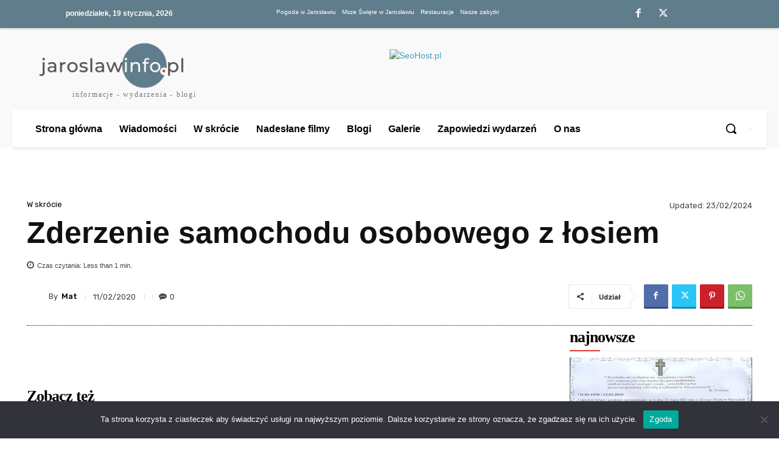

--- FILE ---
content_type: text/html; charset=UTF-8
request_url: https://www.jaroslawinfo.pl/wp-admin/admin-ajax.php?td_theme_name=Newspaper&v=12.6.8
body_size: -228
content:
{"8585":37}